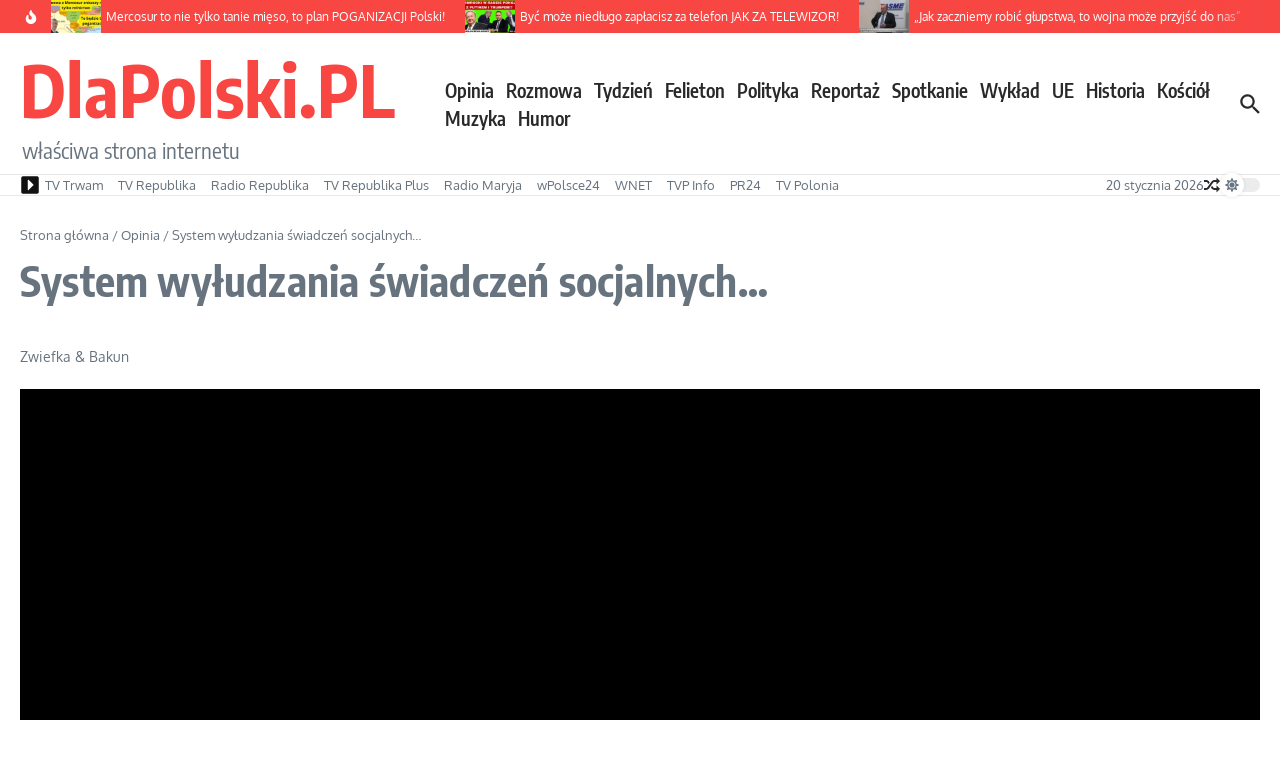

--- FILE ---
content_type: text/html; charset=utf-8
request_url: https://www.google.com/recaptcha/api2/aframe
body_size: 263
content:
<!DOCTYPE HTML><html><head><meta http-equiv="content-type" content="text/html; charset=UTF-8"></head><body><script nonce="aZ48tYFDliGLsP1Ll4Yhbg">/** Anti-fraud and anti-abuse applications only. See google.com/recaptcha */ try{var clients={'sodar':'https://pagead2.googlesyndication.com/pagead/sodar?'};window.addEventListener("message",function(a){try{if(a.source===window.parent){var b=JSON.parse(a.data);var c=clients[b['id']];if(c){var d=document.createElement('img');d.src=c+b['params']+'&rc='+(localStorage.getItem("rc::a")?sessionStorage.getItem("rc::b"):"");window.document.body.appendChild(d);sessionStorage.setItem("rc::e",parseInt(sessionStorage.getItem("rc::e")||0)+1);localStorage.setItem("rc::h",'1768945571768');}}}catch(b){}});window.parent.postMessage("_grecaptcha_ready", "*");}catch(b){}</script></body></html>